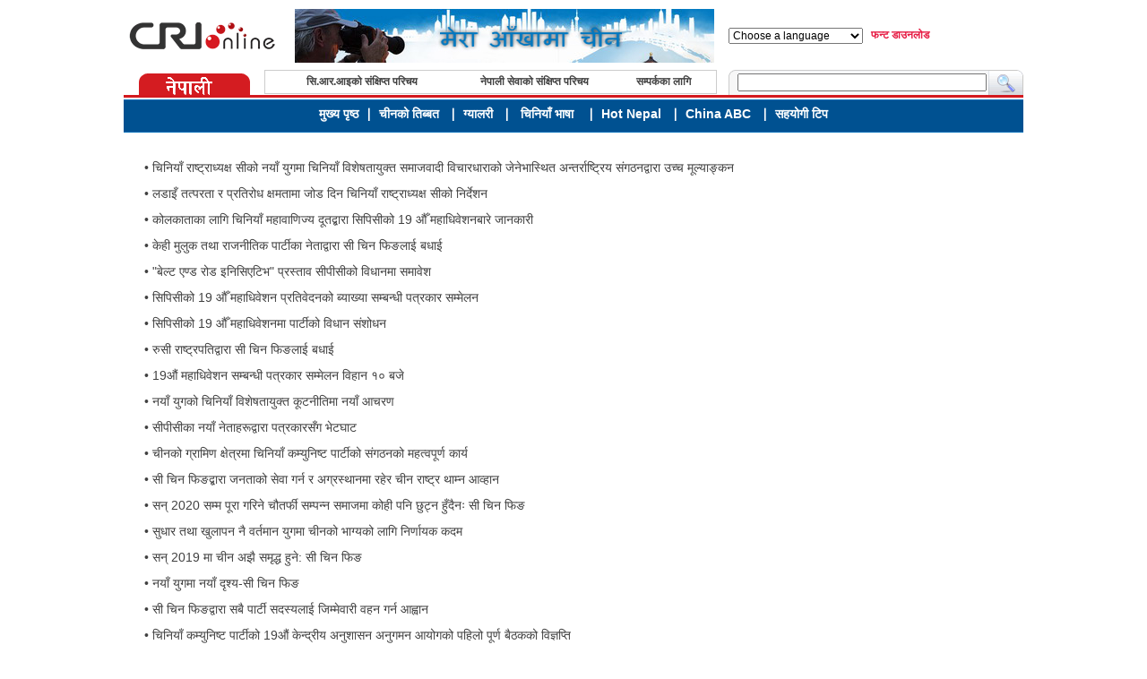

--- FILE ---
content_type: text/html
request_url: http://nepal.cri.cn/761/more/6883/ZTmore6883.htm
body_size: 3609
content:
<!DOCTYPE HTML PUBLIC "-//W3C//DTD HTML 4.01 Transitional//EN" "http://www.w3.org/TR/html4/loose.dtd">
<html>
<head>
<meta http-equiv="Content-Type" content="text/html; charset=utf-8">
<meta name="robots" content="all">
<meta name="keywords" content="<!--TitleWin -->">
<meta name="description" content="<!--TitleWin -->">
<title>China Radio International</title>
<link rel="stylesheet" href="/css/09global.css">
<link rel="stylesheet" href="/css/09content.css">
</head>
<body>
<div class="conn">
<table width="1004" border="0" align="center" cellpadding="0" cellspacing="0">
<tr>
<td width="175" align="center"><a href="/"><img src="/images/08logo.gif" width="163" height="30" border="0"></a></td>
<td width="500" align="center"><table width="100%" class=501 cellpadding="0" cellspacing="0"><tr><td valign=top><center><a href='/761/2016/10/31/Zt1s160018.htm' target=_blank><img src=/mmsource/images/2016/11/01/20161101105647720_81763.jpg border=0 width=468 height=60></a></center></td></tr><tr><td align=right colspan=1></td></tr></table></td>
<td width="150" align="right" class="lang gray"><script language="JavaScript" src="/jscript/selectlanguage.js" type="text/javascript"></script></td>
<td width="9"></td>
<td width="170"><table width="100%" class=502 cellpadding="0" cellspacing="0"><tr><td valign=top><a href='http://np.chinabroadcast.cn/download/NepalFont.exe' target=_blank><STRONG><A href="http://np.chinabroadcast.cn/download/NepalFont.exe" target=_blank><STRONG><FONT color=#e61a42>फन्ट डाउनलोड</FONT></STRONG></A></STRONG></a></td></tr><tr><td align=right colspan=1></td></tr></table></td>
</tr>
</table>
<div class="spacer8"></div>
<table width="1004" align="center" border="0" cellspacing="0" cellpadding="0">
<tr>
<td width="157" align="center" valign="bottom"><img src="/images/08language.gif" width="124" height="24"></td>
<td width="518"><table width="505" border="0" cellspacing="0" cellpadding="0" class="bbslogin">
<tr align="center">
<td class="bbslogin1"><table width="100%" class=503 cellpadding="0" cellspacing="0"><tr><td valign=top align=center><b><a href='/497/2014/02/06/1s138835.htm' target=_blank>सि.आर.आइको संक्षिप्त परिचय</a></b></td><td valign=top align=center><b><a href='/497/2014/02/06/1s138833.htm' target=_blank>नेपाली सेवाको संक्षिप्त परिचय</a></b></td><td valign=top align=center><b><a href='/497/2014/02/06/1s138834.htm' target=_blank>सम्पर्कका लागि</a></b></td></tr><tr><td align=right colspan=3></td></tr></table></td>
</tr>
</table>
</td>
<td width="329" valign="bottom"><table width="329" border="0" cellspacing="0" cellpadding="0">
<form method="get" action="http://www.google.com.np/custom" target="googlewindow">
<tr>
<td width="10"><img src="/images/08google.gif" width="10" height="28"></td>
<td width="280" class="search"><input type="text" name="q" maxlength="255" style="width:270px"></td>
<td width="39"><input type="image" name="sa" src="/images/08search.gif" width="39" height="28"></td>
</tr>
<input type="hidden" name="domains" value="nepal.cri.cn"><input type="hidden" name="sitesearch" value="nepal.cri.cn"><input type="hidden" name="ie" value="UTF-8"><input type="hidden" name="oe" value="UTF-8"><input type="hidden" name="hl" value="ne">
</form>
</table></td>
</tr>
</table>
<table width="1004" border="0" align="center" cellpadding="0" cellspacing="0">
<tr>
<td bgcolor="#D3191E"><img src="/images/spacer.gif" width="1" height="3"></td>
</tr>
<tr>
<td><img src="/images/spacer.gif" width="1" height="2"></td>
</tr>
<tr>
<td bgcolor="#006DB7"><img src="/images/spacer.gif" width="1" height="1"></td>
</tr>
<tr>
<td align="center" bgcolor="#005191" class="nav2 white"><table width="100%" class=504><tr><td valign=top align=center><a href='/497/2014/01/06/1s137942.htm' target=_blank><STRONG>&nbsp;</STRONG><A href="/index.htm" target=_blank><STRONG>मुख्य पृष्ठ</STRONG></A><STRONG>&nbsp;&nbsp;<SPAN style="FONT-FAMILY: 宋体; mso-ascii-theme-font: minor-fareast; mso-fareast-font-family: 宋体; mso-fareast-theme-font: minor-fareast; mso-hansi-theme-font: minor-fareast">∣</SPAN>&nbsp; </STRONG><A href="/zxdl.htm" target=_blank><STRONG>चीनको तिब्बत&nbsp;</STRONG></A><STRONG>&nbsp;&nbsp;<SPAN style="FONT-FAMILY: 宋体; mso-ascii-theme-font: minor-fareast; mso-fareast-font-family: 宋体; mso-fareast-theme-font: minor-fareast; mso-hansi-theme-font: minor-fareast">∣</SPAN>&nbsp;&nbsp;</STRONG><A href="/picture.htm" target=_blank><STRONG>ग्यालरी</STRONG></A><STRONG>&nbsp;&nbsp;&nbsp;<SPAN style="FONT-FAMILY: 宋体; mso-ascii-theme-font: minor-fareast; mso-fareast-font-family: 宋体; mso-fareast-theme-font: minor-fareast; mso-hansi-theme-font: minor-fareast">∣</SPAN>&nbsp;&nbsp;&nbsp;<A href="/761/2014/01/28/Zt1s138631.htm" target=_blank>चिनियाँ भाषा</A>&nbsp;&nbsp;&nbsp;&nbsp;<SPAN style="FONT-FAMILY: 宋体; mso-ascii-theme-font: minor-fareast; mso-fareast-font-family: 宋体; mso-fareast-theme-font: minor-fareast; mso-hansi-theme-font: minor-fareast">∣</SPAN>&nbsp;&nbsp;</STRONG><A href="/481/2014/01/22/Zt1s138374.htm" target=_blank><STRONG>Hot Nepal</STRONG></A><STRONG>&nbsp;&nbsp;&nbsp;<SPAN style="FONT-FAMILY: 宋体; mso-ascii-theme-font: minor-fareast; mso-fareast-font-family: 宋体; mso-fareast-theme-font: minor-fareast; mso-hansi-theme-font: minor-fareast">∣&nbsp;</SPAN> </STRONG><A href="/other/zgbk2013/index.html" target=_blank><STRONG>China ABC&nbsp;</STRONG></A><STRONG>&nbsp;&nbsp;<SPAN style="FONT-FAMILY: 宋体; mso-ascii-theme-font: minor-fareast; mso-fareast-font-family: 宋体; mso-fareast-theme-font: minor-fareast; mso-hansi-theme-font: minor-fareast">∣&nbsp; <A href="/481/2014/01/24/Zt1s138446.htm" target=_blank>सहयोगी टिप</A>&nbsp; </SPAN></STRONG></a></td></tr><tr><td align=right colspan=1></td></tr></table></td>
</tr>
<tr>
<td bgcolor="#006DB7"><img src="/images/spacer.gif" width="1" height="1"></td>
</tr>
<tr>
<td><img src="/images/spacer.gif" width="1" height="4"></td>
</tr>
</table>
</div>
<div class="container">
<div class="more"><table width="100%"><tr><td valign=top>&#149;&nbsp;<a href='/761/2017/11/04/1s167722.htm' target=_blank>चिनियाँ राष्ट्राध्यक्ष सीको नयाँ युगमा चिनियाँ विशेषतायुक्त समाजवादी विचारधाराको जेनेभास्थित अन्तर्राष्ट्रिय संगठनद्वारा उच्च मूल्याङ्कन</a>
</td></tr><tr><td valign=top>&#149;&nbsp;<a href='/761/2017/11/04/1s167720.htm' target=_blank>लडाइँ तत्परता र प्रतिरोध क्षमतामा जोड दिन चिनियाँ राष्ट्राध्यक्ष सीको निर्देशन</a>
</td></tr><tr><td valign=top>&#149;&nbsp;<a href='/761/2017/10/28/1s167586.htm' target=_blank>कोलकाताका लागि चिनियाँ महावाणिज्य दूतद्बारा सिपिसीको 19 औँ महाधिवेशनबारे जानकारी</a>
</td></tr><tr><td valign=top>&#149;&nbsp;<a href='/761/2017/10/27/1s167563.htm' target=_blank>केही मुलुक तथा राजनीतिक पार्टीका नेताद्वारा सी चिन फिङलाई बधाई</a>
</td></tr><tr><td valign=top>&#149;&nbsp;<a href='/761/2017/10/26/1s167552.htm' target=_blank>"बेल्ट एण्ड रोड इनिसिएटिभ" प्रस्ताव सीपीसीको विधानमा समावेश</a>
</td></tr><tr><td valign=top>&#149;&nbsp;<a href='/761/2017/10/26/1s167549.htm' target=_blank>सिपिसीको 19 औँ महाधिवेशन प्रतिवेदनको ब्याख्या सम्बन्धी पत्रकार सम्मेलन</a>
</td></tr><tr><td valign=top>&#149;&nbsp;<a href='/761/2017/10/26/1s167548.htm' target=_blank>सिपिसीको 19 औँ महाधिवेशनमा पार्टीको विधान संशोधन</a>
</td></tr><tr><td valign=top>&#149;&nbsp;<a href='/761/2017/10/26/1s167536.htm' target=_blank>रुसी राष्ट्रपतिद्वारा सी चिन फिङलाई बधाई</a>
</td></tr><tr><td valign=top>&#149;&nbsp;<a href='/761/2017/10/26/1s167527.htm' target=_blank>19औं महाधिवेशन सम्बन्धी पत्रकार सम्मेलन विहान १० बजे</a>
</td></tr><tr><td valign=top>&#149;&nbsp;<a href='/761/2017/10/25/1s167525.htm' target=_blank>नयाँ युगको चिनियाँ विशेषतायुक्त कूटनीतिमा नयाँ आचरण</a>
</td></tr><tr><td valign=top>&#149;&nbsp;<a href='/761/2017/10/25/1s167524.htm' target=_blank>सीपीसीका नयाँ नेताहरूद्वारा पत्रकारसँग भेटघाट</a>
</td></tr><tr><td valign=top>&#149;&nbsp;<a href='/761/2017/10/25/1s167520.htm' target=_blank>चीनको ग्रामिण क्षेत्रमा चिनियाँ कम्युनिष्ट पार्टीको संगठनको महत्वपूर्ण कार्य</a>
</td></tr><tr><td valign=top>&#149;&nbsp;<a href='/761/2017/10/25/1s167515.htm' target=_blank>सी चिन फिङद्बारा जनताको सेवा गर्न र अग्रस्थानमा रहेर चीन राष्ट्र थाम्न आव्हान</a>
</td></tr><tr><td valign=top>&#149;&nbsp;<a href='/761/2017/10/25/1s167512.htm' target=_blank>सन् 2020 सम्म पूरा गरिने चौतर्फी सम्पन्न समाजमा कोही पनि छुट्न हुँदैनः सी चिन फिङ</a>
</td></tr><tr><td valign=top>&#149;&nbsp;<a href='/761/2017/10/25/1s167511.htm' target=_blank>सुधार तथा खुलापन नै वर्तमान युगमा चीनको भाग्यको लागि निर्णायक कदम</a>
</td></tr><tr><td valign=top>&#149;&nbsp;<a href='/761/2017/10/25/1s167510.htm' target=_blank>सन् 2019 मा चीन अझै समृद्ध हुने: सी चिन फिङ</a>
</td></tr><tr><td valign=top>&#149;&nbsp;<a href='/761/2017/10/25/1s167509.htm' target=_blank>नयाँ युगमा नयाँ दृश्य-सी चिन फिङ</a>
</td></tr><tr><td valign=top>&#149;&nbsp;<a href='/761/2017/10/25/1s167508.htm' target=_blank>सी चिन फिङद्वारा सबै पार्टी सदस्यलाई जिम्मेवारी वहन गर्न आह्वान</a>
</td></tr><tr><td valign=top>&#149;&nbsp;<a href='/761/2017/10/25/1s167507.htm' target=_blank>चिनियाँ कम्युनिष्ट पार्टीको 19औं केन्द्रीय अनुशासन अनुगमन आयोगको पहिलो पूर्ण बैठकको विज्ञप्ति</a>
</td></tr><tr><td valign=top>&#149;&nbsp;<a href='/761/2017/10/25/1s167506.htm' target=_blank>सीपीसी उन्नाइसौँ केन्द्रिय समितिको पहिलो पूर्ण वैठकको विज्ञप्ति</a>
</td></tr><tr><td valign=top>&#149;&nbsp;<a href='/761/2017/10/25/1s167504.htm' target=_blank>चिनियाँ कम्युनिष्ट पार्टी १९औं केन्द्रिय समितिको राजनैतिक ब्यूरोका नयाँ सदस्यहरू सार्वजनिक</a>
</td></tr><tr><td valign=top>&#149;&nbsp;<a href='/761/2017/10/25/1s167503.htm' target=_blank>सी चिन फिङ चिनियाँ कम्युनिष्ट पार्टीको 19औं केन्द्रिय समितिका महासचिवमा नियुक्त</a>
</td></tr><tr><td valign=top>&#149;&nbsp;<a href='/761/2017/10/24/1s167493.htm' target=_blank>सीपीसीको १९ औँ महाधिवेशनमा नयाँ केन्द्रीय समिति निर्वाचित</a>
</td></tr><tr><td valign=top>&#149;&nbsp;<a href='/761/2017/10/24/1s167492.htm' target=_blank>सीपीसीको विधानमा सी चिन फिङको नयाँ युगको चिनियाँ विशेषतायुक्त समाजवादी विचार समावेश</a>
</td></tr><tr><td valign=top>&#149;&nbsp;<a href='/761/2017/10/24/1s167491.htm' target=_blank>रमणीय चीन रणनीतिद्बारा चिनियाँ जनतालाई प्रेरित</a>
</td></tr><tr><td valign=top>&#149;&nbsp;<a href='/761/2017/10/24/1s167489.htm' target=_blank>आधुनिकीकरण आर्थिक प्रणालीको निर्माणबाट चीनको अर्थतन्त्रको स्थिर स्वस्थ र दिगो विकासको प्रबर्द्धन</a>
</td></tr><tr><td valign=top>&#149;&nbsp;<a href='/761/2017/10/24/1s167488.htm' target=_blank>चिनियाँ कम्युनिष्ट पार्टीको १९‌औँ महाधिवेशनको छैटौँ पत्रकार सम्मेलन</a>
</td></tr><tr><td valign=top>&#149;&nbsp;<a href='/761/2017/10/24/1s167487.htm' target=_blank>चिनियाँ कम्युनिष्ट पार्टीको १९ औँ महाधिवेशन पैचिङमा सम्पन्न</a>
</td></tr><tr><td valign=top>&#149;&nbsp;<a href='/761/2017/10/24/1s167481.htm' target=_blank>19 औँ महाधिवेशनबाट तीनवटा महत्वपूर्ण निर्णय पारित</a>
</td></tr><tr><td valign=top>&#149;&nbsp;<a href='/761/2017/10/24/1s167480.htm' target=_blank>चिनियाँ कम्युनिष्ट पार्टी केन्द्रिय राजनीतिक ब्यूरोका नयाँ स्थायी सदस्यद्वारा गरिने पत्रकार सम्मेलन कार्यक्रमको प्रत्यक्ष प्रसारणसम्बन्धी सूचना</a>
</td></tr></table><center>1&nbsp;&nbsp;<a href='/761/more/6883/ZTmore6883_1.htm'>2</a>&nbsp;&nbsp;<a href='/761/more/6883/ZTmore6883_2.htm'>3</a>&nbsp;&nbsp;<a href='/761/more/6883/ZTmore6883_3.htm'>4</a>&nbsp;&nbsp;<a href='/761/more/6883/ZTmore6883_4.htm'>5</a>&nbsp;&nbsp;</center></div>
<div class="morepage">  </div>
<div class="morejs"></div>
</div>
<table width="1004" border="0" align="center" cellpadding="0" cellspacing="0">
<tr>
<td height="8"></td>
</tr>
<tr>
<td class="links"><table width="100%" class=508 cellpadding="0" cellspacing="0"><tr><td valign=top align=center><center><a href='http://radionepal.gov.np/' target=_blank><img src=/mmsource/images/2013/03/19/radionepal.bmp border=0 width=120 height=40></a></center></td><td valign=top align=center><center><a href='http://www.fmprc.gov.cn/ce/cenp/eng/' target=_blank><img src=/mmsource/images/2013/03/19/shiguan.bmp border=0 width=120 height=40></a></center></td><td valign=top align=center><center><a href='http://www.cfmonair.com/' target=_blank><img src=/mmsource/images/2012/06/26/d603ff1ae4ca4585acc92b2b23629066.gif border=0 width=120 height=40></a></center></td><td valign=top align=center><center><a href='http://weibo.com/1051734783' target=_blank><img src=/mmsource/images/2011/06/01/weibo.jpg border=0 width=120 height=40></a></center></td></tr><tr><td align=right colspan=5></td></tr></table></td>
</tr>
<tr>
<td height="8"></td>
</tr>
<tr>
<td class="copyright">&copy; China Radio International.CRI. All Rights Reserved.<br>16A Shijingshan Road, Beijing, China. 100040</td>
</tr>
</table>
<script type="text/javascript" src="/js/s_code.js"></script>
</body>
</html>


--- FILE ---
content_type: text/css
request_url: http://nepal.cri.cn/css/09global.css
body_size: 1081
content:
body { margin: 10px 0px 0px; color: #414141; background-color: #FFFFFF; font-family: Mangal, Arial, sans-serif; font-size: 12px; line-height: 21px }
a:link, a:visited { color: #414141; text-decoration: none }
a:hover, a:active { text-decoration: underline }
div { overflow: hidden }
form { margin: 0px }

.black, .black td, .black a:link, .black a:visited { color: #000000 }
.gray, .gray td, .gray a:link, .gray a:visited { color: #9B9B9B }
.white, .white td, .white a:link, .white a:visited { color: #FFFFFF }

.container { clear: both; width: 1004px; margin: 0px auto }
.left { float: left; width: 696px }
.right { float: right; width: 300px }
.banner img { margin-bottom: 8px }
.bgwhite { background: #FFF }
.box1 { border: 1px solid #CDCDCD }
.fontstyle { font-size: 10px }
.imgtxt1 img { margin: 4px 10px 4px 0px }
.spacer8 { clear: both; height: 8px }

.lang { font-size: 12px }
.lang select { width: 150px; font-family: Verdana, Arial, sans-serif; font-size: 12px }
.bbslogin { height: 27px; border: 1px solid #CCCCCC }
.bbslogin td { font-size: 12px }
.bbslogin1 { padding: 0px 10px }
.search { background: url(/images/08google2.gif) }
.search, .search input { font-size: 12px }
.nav2 td { font-size: 14px; font-weight: bold; line-height: 25px }

/*right*/
.player { width: 300px; height: 103px; background: url(../images/09index_player.jpg) }
.pl { float: left; width: 178px }
.p1 { width: 178px; height: 30px; color: #FFFFFF; text-indent: 35px; font-family: Verdana, Arial, sans-serif; font-size: 14px; font-weight: bold; line-height: 33px }
.pb { width: 178px; height: 34px }
.p7 { width: 178px; height: 29px; padding-top: 10px; text-align: center }
.rtitle1 { width: 300px; height: 37px; background: url(../images/09index_t2.jpg); font-size: 14px; font-weight: bold; line-height: 37px; text-indent: 55px }
.rcontent1 { width: 276px; padding: 10px; border: solid #E6E6E6; border-width: 0px 2px; background: #F1F1F1 }
.rb1 { width: 300px; height: 20px; background: url(../images/09index_b2.gif) }
.sp_t{ width: 240px; height: 30px; padding:25px 0px 0px 60px; background: url(../images/sp_t.jpg) no-repeat; font-size: 14px; font-weight: bold; }
.sp_bg{width:270px; padding:10px 15px 5px 15px; background:url(../images/sp_bg.jpg) repeat-y;}
.sp_b{width:300px;height:11px; background:url(../images/sp_b.jpg) no-repeat;}
.spbf{ text-align:center;}
.spbf_list{padding-top:5px;}

.letter { width: 300px; height: 323px; background: url(../images/09index_letter.jpg) }
.letter1 { width: 300px; height: 35px; font-size: 14px; font-weight: bold; line-height: 40px; text-indent: 55px }
.letter2 { width: 250px; padding: 10px 15px 0px 35px; line-height: 31px }
.rtitle2 { width: 300px; height: 54px; background: url(../images/09index_t4.jpg) }
.rcontent2a { width: 296px; padding: 1px; border: 1px solid #CEC8AC; border-top: 0px; background: #F0EDE5 }
.rcontent2b { width: 280px; padding: 7px; border: 1px solid #E6E2D4; border-top: 0px }

#anylinkmenu1 { border: 1px solid #CCC; background: #FFF; z-index: 100; width: 154px; text-align: center; padding: 10px 0px }
#anylinkmenu1 table { width: 100% }
.links { border: 1px solid #CCC; padding: 10px 20px }
.copyright { height: 78px; border-top: 3px solid #D5D5D5; text-align: center; background: #F3F3F3; font-size: 12px; line-height: 21px; color: #333333 }


--- FILE ---
content_type: text/css
request_url: http://nepal.cri.cn/css/09content.css
body_size: 483
content:
h1 { font-size: 22px; line-height: 35px; color: #005191; margin: 10px; text-align: center }.signdate { border-top: 1px solid #000; line-height: 26px; color: #005191; text-align: center }.ccontent { margin: 20px; font-size: 14px; line-height: 25px }.morepage { font-family: Tahoma; text-align: center; font-size: 12px; line-height: 21px; color: #5AA2EC; word-spacing: 2px; font-weight: bold; margin: 8px 0px }.morepage a { padding: 0px 4px 2px; border: 1px solid #999999; font-weight: normal }.morepage a:link, .morepage a:visited { background-color: #FFF; color: #999999; text-decoration: none }.morepage a:active, .morepage a:hover { background-color: #999999; color: #FFF; text-decoration: none }.ctitle1 { height: 27px; background: url(../images/09content_t1.jpg); font-size: 14px; font-weight: bold; line-height: 24px; color: #005191; text-indent: 60px }.ccontent1 { padding: 10px 20px; background-color: #F6F6F6 }.ccontent2 { width: 674px; padding: 10px }.relgroup { display: none }.more { padding: 20px }.more, .more td { font-size: 14px; line-height: 25px }.more img { margin: 4px }.morejs { text-align: center; margin: 20px }

--- FILE ---
content_type: application/javascript
request_url: http://nepal.cri.cn/js/s_code.js
body_size: 593
content:

var _hmt = _hmt || [];
(function() {
  var hm = document.createElement("script");
  hm.src = "https://hm.baidu.com/hm.js?04f0cbbcd880b2525377b0361decf0b4";
  var s = document.getElementsByTagName("script")[0]; 
  s.parentNode.insertBefore(hm, s);
})();


(function(){
    var hmt_audios = document.getElementsByTagName('audio');
    var hmt_videos=document.getElementsByTagName('video');
     for(var i=0;i<hmt_audios.length;i++){
        addhmtEvent(hmt_audios[i]);
    }
    for(var j=0;j<hmt_videos.length;j++){
        addhmtEvent(hmt_videos[j]);
    }
})();

function addhmtEvent(element){
	element.addEventListener('play',htm_Handler,false);
	element.addEventListener('pause',htm_Handler,false);
}
function htm_Handler(e){
    var el=e.target;
	
	/*Define video offset*/
	var fileType=el.id.split("_")[0];
    var _currentTitle;
    var ctitle = document.getElementsByTagName('h1')[0];
    if(ctitle){
        _currentTitle = ctitle.innerText;
    }else{
        _currentTitle = document.title;
    };
	
    /*Call on video start*/
	if(e.type=="play"){
        _hmt.push(['_trackEvent', fileType, 'play', _currentTitle]);
	}

    /*Call on pause*/
    if (e.type == "pause") {
        _hmt.push(['_trackEvent', fileType, 'pause', _currentTitle]);
    }

}
